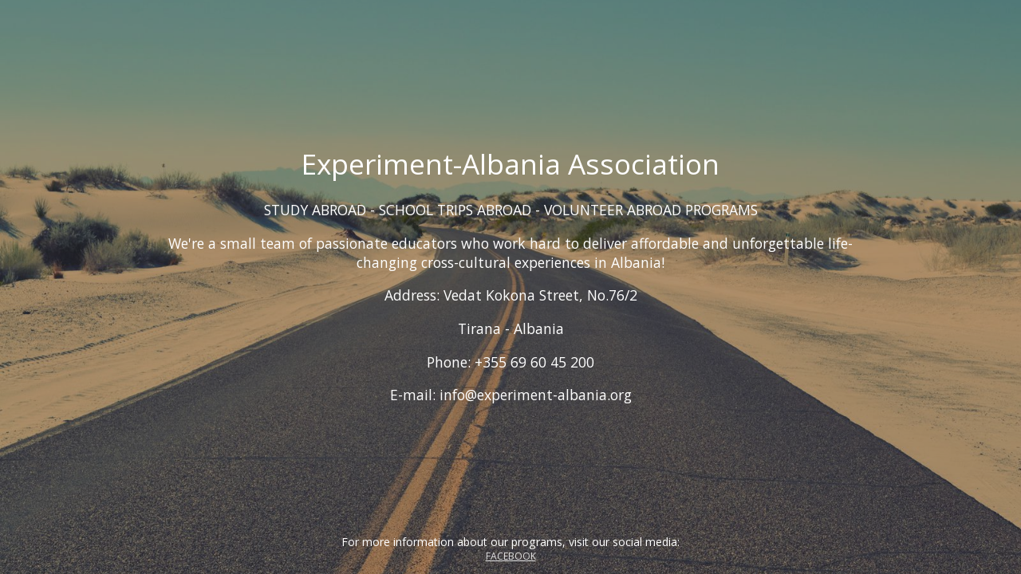

--- FILE ---
content_type: text/html
request_url: http://www.experiment-albania.org/
body_size: 1770
content:
<!DOCTYPE html>
<html lang="fr">
<head>
<meta charset="UTF-8">
<title>Experiment-Albania Association</title>
<meta name="description" content="This site is currently under construction.">
<meta name="generator" content="hosting-page-builder">
<meta name="viewport" content="width=device-width, initial-scale=1">
<meta name="og:url" content="http://experiment-albania.org/index.html">
<meta name="og:locale" content="fr">
<meta name="og:type" content="website">
<meta name="og:title" content="Welcome to experiment-albania.org">
<meta name="og:description" content="This site is currently under construction.">
<meta name="og:updated_time" content="1675374487">
<link rel="stylesheet" href="https://assets.storage.infomaniak.com/fonts/font-awesome/4.3.0/css/font-awesome.min.css">
<link rel="stylesheet" href="https://fonts.googleapis.com/css?family=Open Sans">
<style>
html,body{height:100%;padding:0;margin:0}.page{position:relative;display:table;table-layout:fixed;width:100%;height:100%;line-height:normal;text-align:center;font-family:Open Sans, sans-serif;font-size:1.1em;color:#fff;background-color:#f0f0f0;background-size:cover;background-position:50% 50%;background-repeat:no-repeat;background-attachment:fixed}h1,h2,h3,h4,h5{line-height:1.3;font-weight:normal}.bg-position-top{background-position:50% 0}.bg-position-middle{background-position:50% 50%}.bg-position-bottom{background-position:50% 100%}.page:before{content:"";position:absolute;top:0;left:0;bottom:0;right:0;filter:alpha(opacity=40);-ms-filter:"progid:DXImageTransform.Microsoft.Alpha(Opacity=40)";opacity:0.4}img{max-width:100%;width:auto\9;height:auto}a,a:link{color:inherit;filter:alpha(opacity=85);-ms-filter:"progid:DXImageTransform.Microsoft.Alpha(Opacity=85)";opacity:0.85}a:hover,a:focus,a:active{filter:alpha(opacity=100);-ms-filter:"progid:DXImageTransform.Microsoft.Alpha(Opacity=100)";opacity:1;-webkit-transition:all .3s ease-in-out;transition:all .3s ease-in-out}ul,ol{display:inline-block;text-align:left;max-width:50%}.container{position:relative;display:table-cell;width:100%;vertical-align:middle;padding:1em 2em;z-index:1}.content{max-width:900px;margin:0 auto}.social-links:empty{outline:1px solid yellow}.social-links{padding:1em 0;vertical-align:middle}.social-links a{padding:0 0.3em;line-height:normal}.hosting-info{position:absolute;display:block;bottom:0;left:0;right:0;padding:1em;font-size:0.8em}.hosting-info p{margin:0;padding:0;font-size:12px}.overlay-dark{background-color:#333}.overlay-dark:before{background-color:#333}.overlay-bright{background-color:white}.overlay-bright:before{background-color:white;filter:alpha(opacity=70);-ms-filter:"progid:DXImageTransform.Microsoft.Alpha(Opacity=70)";opacity:0.7}@media screen{.page[class]{background-image:url("https://assets.storage.infomaniak.website/images/background/unsplash/1rZcfdsjoR4-medium.jpg")}}body.debug:after{content:"default";position:fixed;left:0;bottom:0;background-color:white;color:black;padding:0.5em;font-size:10px;text-transform:uppercase}@media screen and (max-width: 640px){body.debug:after{content:"small"}h1{font-size:2em}ul,ol{max-width:none}.page{min-width:300px}.page .container{padding:3em}.page,.page[class]{background-image:url("https://assets.storage.infomaniak.website/images/background/unsplash/1rZcfdsjoR4-small.jpg")}}@media screen and (min-width: 641px) and (max-width: 1199px),(min-height:500px) and (max-height: 1199px){body.debug:after{content:"medium"}.page,.page[class]{background-image:url("https://assets.storage.infomaniak.website/images/background/unsplash/1rZcfdsjoR4-medium.jpg")}}@media screen and (min-width: 1200px){body.debug:after{content:"large"}.page,.page[class]{background-image:url("https://assets.storage.infomaniak.website/images/background/unsplash/1rZcfdsjoR4-large.jpg")}}.page .fallback-bg{display:none}.ie8 .page .fallback-bg{display:block;position:absolute;top:0;left:0;right:0;bottom:0;width:100%;height:100%;max-width:inherit;z-index:0}
</style>
</head>
<body>
<div id="page" class="page  overlay-dark bg-position-middle">
<div class="container">
  <div class="content"><h1>Experiment-Albania Association</h1><p>STUDY ABROAD - SCHOOL TRIPS ABROAD - VOLUNTEER ABROAD PROGRAMS</h1><p>We're a small team of passionate educators who work hard to deliver affordable and unforgettable life-changing cross-cultural experiences in Albania!</h1><p>Address: Vedat Kokona Street, No.76/2</h1><p>Tirana - Albania</h1><p>Phone: +355 69 60 45 200</h1><p>E-mail: info@experiment-albania.org</p></div>
<div class="social-links">
</div>
<div class="hosting-info">
  For more information about our programs, visit our social media: <p><a href= "https://www.facebook.com/experimentalbania" target="_blank">FACEBOOK</a> <p><a 
</div>
</div>
</body>
</html>